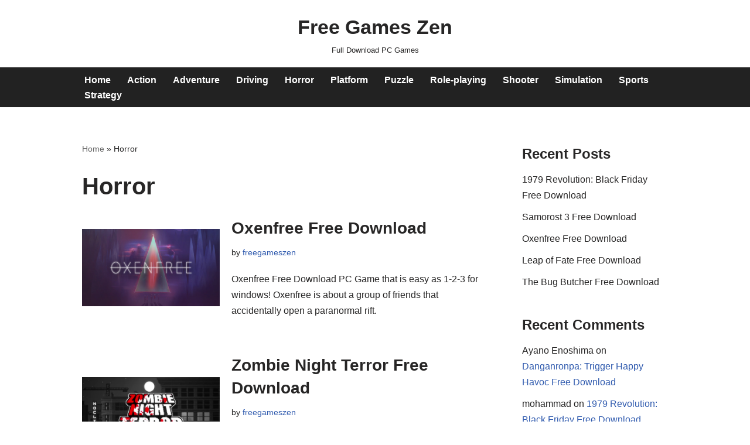

--- FILE ---
content_type: text/html; charset=UTF-8
request_url: https://freegameszen.com/horror/
body_size: 11461
content:
<!DOCTYPE html>
<html lang="en-US">

<head>
	
	<meta charset="UTF-8">
	<meta name="viewport" content="width=device-width, initial-scale=1, minimum-scale=1">
	<link rel="profile" href="https://gmpg.org/xfn/11">
		<meta name='robots' content='index, follow, max-image-preview:large, max-snippet:-1, max-video-preview:-1' />

	<!-- This site is optimized with the Yoast SEO plugin v21.4 - https://yoast.com/wordpress/plugins/seo/ -->
	<title>Horror Archives | Free Games Zen</title><link rel="preload" href="https://freegameszen.com/wp-content/uploads/Oxenfree-Free-Download.jpg" as="image" imagesrcset="https://freegameszen.com/wp-content/uploads/Oxenfree-Free-Download.jpg 1024w, https://freegameszen.com/wp-content/uploads/Oxenfree-Free-Download-768x432.jpg 768w, https://freegameszen.com/wp-content/uploads/Oxenfree-Free-Download-678x381.jpg 678w" imagesizes="(max-width: 930px) 100vw, 930px" /><link rel='preload' href='https://freegameszen.com/wp-content/cache/perfmatters/freegameszen.com/css/category.used.css?ver=1697640218' as='style' onload="this.rel='stylesheet';this.removeAttribute('onload');"><link rel="stylesheet" id="perfmatters-used-css" href="https://freegameszen.com/wp-content/cache/perfmatters/freegameszen.com/css/category.used.css?ver=1697640218" media="all" />
	<link rel="canonical" href="https://freegameszen.com/horror/" />
	<meta property="og:locale" content="en_US" />
	<meta property="og:type" content="article" />
	<meta property="og:title" content="Horror Archives | Free Games Zen" />
	<meta property="og:url" content="https://freegameszen.com/horror/" />
	<meta property="og:site_name" content="Free Games Zen" />
	<script type="application/ld+json" class="yoast-schema-graph">{"@context":"https://schema.org","@graph":[{"@type":"CollectionPage","@id":"https://freegameszen.com/horror/","url":"https://freegameszen.com/horror/","name":"Horror Archives | Free Games Zen","isPartOf":{"@id":"https://freegameszen.com/#website"},"primaryImageOfPage":{"@id":"https://freegameszen.com/horror/#primaryimage"},"image":{"@id":"https://freegameszen.com/horror/#primaryimage"},"thumbnailUrl":"https://freegameszen.com/wp-content/uploads/Oxenfree-Free-Download.jpg","breadcrumb":{"@id":"https://freegameszen.com/horror/#breadcrumb"},"inLanguage":"en-US"},{"@type":"ImageObject","inLanguage":"en-US","@id":"https://freegameszen.com/horror/#primaryimage","url":"https://freegameszen.com/wp-content/uploads/Oxenfree-Free-Download.jpg","contentUrl":"https://freegameszen.com/wp-content/uploads/Oxenfree-Free-Download.jpg","width":1024,"height":576,"caption":"Oxenfree Free Download"},{"@type":"BreadcrumbList","@id":"https://freegameszen.com/horror/#breadcrumb","itemListElement":[{"@type":"ListItem","position":1,"name":"Home","item":"https://freegameszen.com/"},{"@type":"ListItem","position":2,"name":"Horror"}]},{"@type":"WebSite","@id":"https://freegameszen.com/#website","url":"https://freegameszen.com/","name":"Free Games Zen","description":"Full Download PC Games","potentialAction":[{"@type":"SearchAction","target":{"@type":"EntryPoint","urlTemplate":"https://freegameszen.com/?s={search_term_string}"},"query-input":"required name=search_term_string"}],"inLanguage":"en-US"}]}</script>
	<!-- / Yoast SEO plugin. -->


<link rel='stylesheet' id='wp-block-library-css' data-pmdelayedstyle="https://freegameszen.com/wp-includes/css/dist/block-library/style.min.css?ver=6.3.7" type='text/css' media='all' />
<style id='collapsing-archives-style-inline-css' type='text/css'>


</style>
<style id='classic-theme-styles-inline-css' type='text/css'>
/*! This file is auto-generated */
.wp-block-button__link{color:#fff;background-color:#32373c;border-radius:9999px;box-shadow:none;text-decoration:none;padding:calc(.667em + 2px) calc(1.333em + 2px);font-size:1.125em}.wp-block-file__button{background:#32373c;color:#fff;text-decoration:none}
</style>
<link rel='stylesheet' id='neve-style-css' data-pmdelayedstyle="https://freegameszen.com/wp-content/themes/neve/style-main-new.min.css?ver=3.7.2" type='text/css' media='all' />
<style id='neve-style-inline-css' type='text/css'>

			.nv-ft-post {
				margin-top:60px
			}
			.nv-ft-post .nv-ft-wrap:not(.layout-covers){
				background:var(--nv-light-bg);
			}
			.nv-ft-post h2{
				font-size:calc( var(--fontsize, var(--h2fontsize)) * 1.3)
			}
			.nv-ft-post .nv-meta-list{
				display:block
			}
			.nv-ft-post .non-grid-content{
				padding:32px
			}
			.nv-ft-post .wp-post-image{
				position:absolute;
				object-fit:cover;
				width:100%;
				height:100%
			}
			.nv-ft-post:not(.layout-covers) .nv-post-thumbnail-wrap{
				margin:0;
				position:relative;
				min-height:320px
			}
			
.nv-meta-list li.meta:not(:last-child):after { content:"/" }.nv-meta-list .no-mobile{
			display:none;
		}.nv-meta-list li.last::after{
			content: ""!important;
		}@media (min-width: 769px) {
			.nv-meta-list .no-mobile {
				display: inline-block;
			}
			.nv-meta-list li.last:not(:last-child)::after {
		 		content: "/" !important;
			}
		}
 :root{ --container: 748px;--postwidth:100%; --primarybtnbg: var(--nv-primary-accent); --primarybtnhoverbg: var(--nv-primary-accent); --primarybtncolor: #fff; --secondarybtncolor: var(--nv-primary-accent); --primarybtnhovercolor: #fff; --secondarybtnhovercolor: var(--nv-primary-accent);--primarybtnborderradius:3px;--secondarybtnborderradius:3px;--secondarybtnborderwidth:3px;--btnpadding:13px 15px;--primarybtnpadding:13px 15px;--secondarybtnpadding:calc(13px - 3px) calc(15px - 3px); --bodyfontfamily: Arial,Helvetica,sans-serif; --bodyfontsize: 15px; --bodylineheight: 1.6; --bodyletterspacing: 0px; --bodyfontweight: 400; --h1fontsize: 36px; --h1fontweight: 700; --h1lineheight: 1.2; --h1letterspacing: 0px; --h1texttransform: none; --h2fontsize: 28px; --h2fontweight: 700; --h2lineheight: 1.3; --h2letterspacing: 0px; --h2texttransform: none; --h3fontsize: 24px; --h3fontweight: 700; --h3lineheight: 1.4; --h3letterspacing: 0px; --h3texttransform: none; --h4fontsize: 20px; --h4fontweight: 700; --h4lineheight: 1.6; --h4letterspacing: 0px; --h4texttransform: none; --h5fontsize: 16px; --h5fontweight: 700; --h5lineheight: 1.6; --h5letterspacing: 0px; --h5texttransform: none; --h6fontsize: 14px; --h6fontweight: 700; --h6lineheight: 1.6; --h6letterspacing: 0px; --h6texttransform: none;--formfieldborderwidth:2px;--formfieldborderradius:3px; --formfieldbgcolor: var(--nv-site-bg); --formfieldbordercolor: #dddddd; --formfieldcolor: var(--nv-text-color);--formfieldpadding:10px 12px; } .has-neve-button-color-color{ color: var(--nv-primary-accent)!important; } .has-neve-button-color-background-color{ background-color: var(--nv-primary-accent)!important; } .alignfull > [class*="__inner-container"], .alignwide > [class*="__inner-container"]{ max-width:718px;margin:auto } .nv-meta-list{ --avatarsize: 20px; } .single .nv-meta-list{ --avatarsize: 20px; } .nv-is-boxed.nv-comments-wrap{ --padding:20px; } .nv-is-boxed.comment-respond{ --padding:20px; } .single:not(.single-product), .page{ --c-vspace:0 0 0 0;; } .global-styled{ --bgcolor: var(--nv-site-bg); } .header-top{ --rowbcolor: var(--nv-light-bg); --color: var(--nv-text-color); --bgcolor: var(--nv-site-bg); } .header-main{ --rowbcolor: var(--nv-light-bg); --color: var(--nv-text-color); --bgcolor: var(--nv-site-bg); } .header-bottom{ --rowbcolor: var(--nv-light-bg); --color: #ffffff; --bgcolor: #222222; } .header-menu-sidebar-bg{ --justify: flex-start; --textalign: left;--flexg: 1;--wrapdropdownwidth: auto; --color: #ffffff; --bgcolor: #222222; } .header-menu-sidebar{ width: 360px; } .builder-item--logo{ --maxwidth: 120px; --fs: 24px;--padding:10px 0;--margin:0; --textalign: left;--justify: flex-start; } .builder-item--nav-icon,.header-menu-sidebar .close-sidebar-panel .navbar-toggle{ --borderradius:0; } .builder-item--nav-icon{ --label-margin:0 5px 0 0;;--padding:10px 15px;--margin:0; } .builder-item--primary-menu{ --hovercolor: #ffffff; --hovertextcolor: #ffffff; --activecolor: #ffffff; --spacing: 20px; --height: 25px;--padding:0;--margin:0; --fontsize: 1em; --lineheight: 1.6em; --letterspacing: 0px; --fontweight: 700; --texttransform: none; --iconsize: 1em; } .hfg-is-group.has-primary-menu .inherit-ff{ --inheritedfw: 700; } .footer-top-inner .row{ grid-template-columns:1fr; --valign: flex-start; } .footer-top{ --rowbcolor: var(--nv-light-bg); --color: var(--nv-text-color); --bgcolor: var(--nv-site-bg); } .footer-main-inner .row{ grid-template-columns:1fr; --valign: flex-start; } .footer-main{ --rowbcolor: var(--nv-light-bg); --color: var(--nv-text-color); --bgcolor: var(--nv-site-bg); } .footer-bottom-inner .row{ grid-template-columns:1fr 1fr; --valign: center; } .footer-bottom{ --rowbcolor: var(--nv-light-bg); --color: var(--nv-text-dark-bg); --bgcolor: var(--nv-dark-bg); } .builder-item--footer-one-widgets{ --padding:0;--margin:0; --textalign: center;--justify: center; } .builder-item--footer-menu{ --hovercolor: var(--nv-light-bg); --spacing: 20px; --height: 25px;--padding:0;--margin:0; --fontsize: 1em; --lineheight: 1.6; --letterspacing: 0px; --fontweight: 500; --texttransform: none; --iconsize: 1em; --textalign: center;--justify: center; } @media(min-width: 576px){ :root{ --container: 992px;--postwidth:100%;--btnpadding:13px 15px;--primarybtnpadding:13px 15px;--secondarybtnpadding:calc(13px - 3px) calc(15px - 3px); --bodyfontsize: 16px; --bodylineheight: 1.6; --bodyletterspacing: 0px; --h1fontsize: 38px; --h1lineheight: 1.2; --h1letterspacing: 0px; --h2fontsize: 30px; --h2lineheight: 1.2; --h2letterspacing: 0px; --h3fontsize: 26px; --h3lineheight: 1.4; --h3letterspacing: 0px; --h4fontsize: 22px; --h4lineheight: 1.5; --h4letterspacing: 0px; --h5fontsize: 18px; --h5lineheight: 1.6; --h5letterspacing: 0px; --h6fontsize: 14px; --h6lineheight: 1.6; --h6letterspacing: 0px; } .nv-meta-list{ --avatarsize: 20px; } .single .nv-meta-list{ --avatarsize: 20px; } .nv-is-boxed.nv-comments-wrap{ --padding:30px; } .nv-is-boxed.comment-respond{ --padding:30px; } .single:not(.single-product), .page{ --c-vspace:0 0 0 0;; } .header-menu-sidebar-bg{ --justify: flex-start; --textalign: left;--flexg: 1;--wrapdropdownwidth: auto; } .header-menu-sidebar{ width: 360px; } .builder-item--logo{ --maxwidth: 120px; --fs: 24px;--padding:10px 0;--margin:0; --textalign: left;--justify: flex-start; } .builder-item--nav-icon{ --label-margin:0 5px 0 0;;--padding:10px 15px;--margin:0; } .builder-item--primary-menu{ --spacing: 20px; --height: 20px;--padding:0;--margin:0; --fontsize: 1em; --lineheight: 1.6em; --letterspacing: 0px; --iconsize: 1em; } .builder-item--footer-one-widgets{ --padding:0;--margin:0; --textalign: left;--justify: flex-start; } .builder-item--footer-menu{ --spacing: 20px; --height: 25px;--padding:0;--margin:0; --fontsize: 1em; --lineheight: 1.6; --letterspacing: 0px; --iconsize: 1em; --textalign: center;--justify: center; } }@media(min-width: 960px){ :root{ --container: 1030px;--postwidth:100%;--btnpadding:13px 15px;--primarybtnpadding:13px 15px;--secondarybtnpadding:calc(13px - 3px) calc(15px - 3px); --bodyfontsize: 16px; --bodylineheight: 1.7; --bodyletterspacing: 0px; --h1fontsize: 40px; --h1lineheight: 1.1; --h1letterspacing: 0px; --h2fontsize: 32px; --h2lineheight: 1.2; --h2letterspacing: 0px; --h3fontsize: 28px; --h3lineheight: 1.4; --h3letterspacing: 0px; --h4fontsize: 24px; --h4lineheight: 1.5; --h4letterspacing: 0px; --h5fontsize: 20px; --h5lineheight: 1.6; --h5letterspacing: 0px; --h6fontsize: 16px; --h6lineheight: 1.6; --h6letterspacing: 0px; } #content .container .col, #content .container-fluid .col{ max-width: 70%; } .alignfull > [class*="__inner-container"], .alignwide > [class*="__inner-container"]{ max-width:691px } .container-fluid .alignfull > [class*="__inner-container"], .container-fluid .alignwide > [class*="__inner-container"]{ max-width:calc(70% + 15px) } .nv-sidebar-wrap, .nv-sidebar-wrap.shop-sidebar{ max-width: 30%; } .nv-meta-list{ --avatarsize: 20px; } .single .nv-meta-list{ --avatarsize: 20px; } .nv-is-boxed.nv-comments-wrap{ --padding:40px; } .nv-is-boxed.comment-respond{ --padding:40px; } .single:not(.single-product), .page{ --c-vspace:0 0 0 0;; } .header-menu-sidebar-bg{ --justify: flex-start; --textalign: left;--flexg: 1;--wrapdropdownwidth: auto; } .header-menu-sidebar{ width: 360px; } .builder-item--logo{ --maxwidth: 120px; --fs: 34px;--padding:10px 0 10px 0;;--margin:0; --textalign: center;--justify: center; } .builder-item--nav-icon{ --label-margin:0 5px 0 0;;--padding:10px 15px;--margin:0; } .builder-item--primary-menu{ --spacing: 20px; --height: 25px;--padding:0;--margin:0; --fontsize: 1em; --lineheight: 1.6em; --letterspacing: 0px; --iconsize: 1em; } .builder-item--footer-one-widgets{ --padding:0;--margin:0; --textalign: left;--justify: flex-start; } .builder-item--footer-menu{ --spacing: 20px; --height: 20px;--padding:0;--margin:0; --fontsize: 1em; --lineheight: 1.6; --letterspacing: 0px; --iconsize: 1em; --textalign: right;--justify: flex-end; } }:root{--nv-primary-accent:#2f5aae;--nv-secondary-accent:#2f5aae;--nv-site-bg:#ffffff;--nv-light-bg:#f4f5f7;--nv-dark-bg:#121212;--nv-text-color:#272626;--nv-text-dark-bg:#ffffff;--nv-c-1:#9463ae;--nv-c-2:#be574b;--nv-fallback-ff:Arial, Helvetica, sans-serif;}
</style>
<script type="pmdelayedscript" src="https://freegameszen.com/wp-includes/js/jquery/jquery.min.js?ver=3.7.0" id="jquery-core-js" data-perfmatters-type="text/javascript" data-cfasync="false" data-no-optimize="1" data-no-defer="1" data-no-minify="1"></script>
<style type='text/css'></style>
<style type="text/css">.recentcomments a{display:inline !important;padding:0 !important;margin:0 !important;}</style><noscript><style>.perfmatters-lazy[data-src]{display:none !important;}</style></noscript><style>.perfmatters-lazy-youtube{position:relative;width:100%;max-width:100%;height:0;padding-bottom:56.23%;overflow:hidden}.perfmatters-lazy-youtube img{position:absolute;top:0;right:0;bottom:0;left:0;display:block;width:100%;max-width:100%;height:auto;margin:auto;border:none;cursor:pointer;transition:.5s all;-webkit-transition:.5s all;-moz-transition:.5s all}.perfmatters-lazy-youtube img:hover{-webkit-filter:brightness(75%)}.perfmatters-lazy-youtube .play{position:absolute;top:50%;left:50%;right:auto;width:68px;height:48px;margin-left:-34px;margin-top:-24px;background:url(https://freegameszen.com/wp-content/plugins/perfmatters/img/youtube.svg) no-repeat;background-position:center;background-size:cover;pointer-events:none}.perfmatters-lazy-youtube iframe{position:absolute;top:0;left:0;width:100%;height:100%;z-index:99}.perfmatters-lazy.pmloaded,.perfmatters-lazy.pmloaded>img,.perfmatters-lazy>img.pmloaded,.perfmatters-lazy[data-ll-status=entered]{animation:500ms pmFadeIn}@keyframes pmFadeIn{0%{opacity:0}100%{opacity:1}}body .perfmatters-lazy-css-bg:not([data-ll-status=entered]),body .perfmatters-lazy-css-bg:not([data-ll-status=entered]) *,body .perfmatters-lazy-css-bg:not([data-ll-status=entered])::before,body .perfmatters-lazy-css-bg:not([data-ll-status=entered])::after{background-image:none!important;will-change:transform;transition:opacity 0.025s ease-in,transform 0.025s ease-in!important;}</style>
	</head>

<body  class="archive category category-horror category-3  nv-blog-default nv-sidebar-right menu_sidebar_slide_left" id="neve_body"  >
<div class="wrapper">
	
	<header class="header"  >
		<a class="neve-skip-link show-on-focus" href="#content" >
			Skip to content		</a>
		<div id="header-grid"  class="hfg_header site-header">
	
<nav class="header--row header-main hide-on-mobile hide-on-tablet layout-full-contained nv-navbar has-center header--row"
	data-row-id="main" data-show-on="desktop">

	<div
		class="header--row-inner header-main-inner">
		<div class="container">
			<div
				class="row row--wrapper"
				data-section="hfg_header_layout_main" >
				<div class="hfg-slot left"></div><div class="hfg-slot center"><div class="builder-item desktop-center"><div class="item--inner builder-item--logo"
		data-section="title_tagline"
		data-item-id="logo">
	
<div class="site-logo">
	<a class="brand" href="https://freegameszen.com/" title="← Free Games Zen"
			aria-label="Free Games Zen Full Download PC Games" rel="home"><div class="nv-title-tagline-wrap"><p class="site-title">Free Games Zen</p><small>Full Download PC Games</small></div></a></div>
	</div>

</div></div><div class="hfg-slot right"></div>							</div>
		</div>
	</div>
</nav>

<div class="header--row header-bottom hide-on-mobile hide-on-tablet layout-fullwidth has-center header--row"
	data-row-id="bottom" data-show-on="desktop">

	<div
		class="header--row-inner header-bottom-inner">
		<div class="container">
			<div
				class="row row--wrapper"
				data-section="hfg_header_layout_bottom" >
				<div class="hfg-slot left"></div><div class="hfg-slot center"><div class="builder-item has-nav"><div class="item--inner builder-item--primary-menu has_menu"
		data-section="header_menu_primary"
		data-item-id="primary-menu">
	<div class="nv-nav-wrap">
	<div role="navigation" class="nav-menu-primary style-border-top m-style"
			aria-label="Primary Menu">

		<ul id="nv-primary-navigation-bottom" class="primary-menu-ul nav-ul menu-desktop"><li id="menu-item-146" class="menu-item menu-item-type-custom menu-item-object-custom menu-item-home menu-item-146"><div class="wrap"><a href="https://freegameszen.com/">Home</a></div></li>
<li id="menu-item-50" class="menu-item menu-item-type-taxonomy menu-item-object-category menu-item-50"><div class="wrap"><a href="https://freegameszen.com/action/">Action</a></div></li>
<li id="menu-item-51" class="menu-item menu-item-type-taxonomy menu-item-object-category menu-item-51"><div class="wrap"><a href="https://freegameszen.com/adventure/">Adventure</a></div></li>
<li id="menu-item-52" class="menu-item menu-item-type-taxonomy menu-item-object-category menu-item-52"><div class="wrap"><a href="https://freegameszen.com/driving/">Driving</a></div></li>
<li id="menu-item-54" class="menu-item menu-item-type-taxonomy menu-item-object-category current-menu-item menu-item-54 nv-active"><div class="wrap"><a href="https://freegameszen.com/horror/" aria-current="page">Horror</a></div></li>
<li id="menu-item-55" class="menu-item menu-item-type-taxonomy menu-item-object-category menu-item-55"><div class="wrap"><a href="https://freegameszen.com/platform/">Platform</a></div></li>
<li id="menu-item-56" class="menu-item menu-item-type-taxonomy menu-item-object-category menu-item-56"><div class="wrap"><a href="https://freegameszen.com/puzzle/">Puzzle</a></div></li>
<li id="menu-item-57" class="menu-item menu-item-type-taxonomy menu-item-object-category menu-item-57"><div class="wrap"><a href="https://freegameszen.com/role-playing/">Role-playing</a></div></li>
<li id="menu-item-58" class="menu-item menu-item-type-taxonomy menu-item-object-category menu-item-58"><div class="wrap"><a href="https://freegameszen.com/shooter/">Shooter</a></div></li>
<li id="menu-item-59" class="menu-item menu-item-type-taxonomy menu-item-object-category menu-item-59"><div class="wrap"><a href="https://freegameszen.com/simulation/">Simulation</a></div></li>
<li id="menu-item-60" class="menu-item menu-item-type-taxonomy menu-item-object-category menu-item-60"><div class="wrap"><a href="https://freegameszen.com/sports/">Sports</a></div></li>
<li id="menu-item-61" class="menu-item menu-item-type-taxonomy menu-item-object-category menu-item-61"><div class="wrap"><a href="https://freegameszen.com/strategy/">Strategy</a></div></li>
</ul>	</div>
</div>

	</div>

</div></div><div class="hfg-slot right"></div>							</div>
		</div>
	</div>
</div>


<nav class="header--row header-main hide-on-desktop layout-full-contained nv-navbar header--row"
	data-row-id="main" data-show-on="mobile">

	<div
		class="header--row-inner header-main-inner">
		<div class="container">
			<div
				class="row row--wrapper"
				data-section="hfg_header_layout_main" >
				<div class="hfg-slot left"><div class="builder-item tablet-left mobile-left"><div class="item--inner builder-item--logo"
		data-section="title_tagline"
		data-item-id="logo">
	
<div class="site-logo">
	<a class="brand" href="https://freegameszen.com/" title="← Free Games Zen"
			aria-label="Free Games Zen Full Download PC Games" rel="home"><div class="nv-title-tagline-wrap"><p class="site-title">Free Games Zen</p><small>Full Download PC Games</small></div></a></div>
	</div>

</div></div><div class="hfg-slot right"><div class="builder-item tablet-left mobile-left"><div class="item--inner builder-item--nav-icon"
		data-section="header_menu_icon"
		data-item-id="nav-icon">
	<div class="menu-mobile-toggle item-button navbar-toggle-wrapper">
	<button type="button" class=" navbar-toggle"
			value="Navigation Menu"
					aria-label="Navigation Menu "
			aria-expanded="false" onclick="if('undefined' !== typeof toggleAriaClick ) { toggleAriaClick() }">
					<span class="bars">
				<span class="icon-bar"></span>
				<span class="icon-bar"></span>
				<span class="icon-bar"></span>
			</span>
					<span class="screen-reader-text">Navigation Menu</span>
	</button>
</div> <!--.navbar-toggle-wrapper-->


	</div>

</div></div>							</div>
		</div>
	</div>
</nav>

<div
		id="header-menu-sidebar" class="header-menu-sidebar tcb menu-sidebar-panel slide_left hfg-pe"
		data-row-id="sidebar">
	<div id="header-menu-sidebar-bg" class="header-menu-sidebar-bg">
				<div class="close-sidebar-panel navbar-toggle-wrapper">
			<button type="button" class="hamburger is-active  navbar-toggle active" 					value="Navigation Menu"
					aria-label="Navigation Menu "
					aria-expanded="false" onclick="if('undefined' !== typeof toggleAriaClick ) { toggleAriaClick() }">
								<span class="bars">
						<span class="icon-bar"></span>
						<span class="icon-bar"></span>
						<span class="icon-bar"></span>
					</span>
								<span class="screen-reader-text">
			Navigation Menu					</span>
			</button>
		</div>
					<div id="header-menu-sidebar-inner" class="header-menu-sidebar-inner tcb ">
						<div class="builder-item has-nav"><div class="item--inner builder-item--primary-menu has_menu"
		data-section="header_menu_primary"
		data-item-id="primary-menu">
	<div class="nv-nav-wrap">
	<div role="navigation" class="nav-menu-primary style-border-top m-style"
			aria-label="Primary Menu">

		<ul id="nv-primary-navigation-sidebar" class="primary-menu-ul nav-ul menu-mobile"><li class="menu-item menu-item-type-custom menu-item-object-custom menu-item-home menu-item-146"><div class="wrap"><a href="https://freegameszen.com/">Home</a></div></li>
<li class="menu-item menu-item-type-taxonomy menu-item-object-category menu-item-50"><div class="wrap"><a href="https://freegameszen.com/action/">Action</a></div></li>
<li class="menu-item menu-item-type-taxonomy menu-item-object-category menu-item-51"><div class="wrap"><a href="https://freegameszen.com/adventure/">Adventure</a></div></li>
<li class="menu-item menu-item-type-taxonomy menu-item-object-category menu-item-52"><div class="wrap"><a href="https://freegameszen.com/driving/">Driving</a></div></li>
<li class="menu-item menu-item-type-taxonomy menu-item-object-category current-menu-item menu-item-54 nv-active"><div class="wrap"><a href="https://freegameszen.com/horror/" aria-current="page">Horror</a></div></li>
<li class="menu-item menu-item-type-taxonomy menu-item-object-category menu-item-55"><div class="wrap"><a href="https://freegameszen.com/platform/">Platform</a></div></li>
<li class="menu-item menu-item-type-taxonomy menu-item-object-category menu-item-56"><div class="wrap"><a href="https://freegameszen.com/puzzle/">Puzzle</a></div></li>
<li class="menu-item menu-item-type-taxonomy menu-item-object-category menu-item-57"><div class="wrap"><a href="https://freegameszen.com/role-playing/">Role-playing</a></div></li>
<li class="menu-item menu-item-type-taxonomy menu-item-object-category menu-item-58"><div class="wrap"><a href="https://freegameszen.com/shooter/">Shooter</a></div></li>
<li class="menu-item menu-item-type-taxonomy menu-item-object-category menu-item-59"><div class="wrap"><a href="https://freegameszen.com/simulation/">Simulation</a></div></li>
<li class="menu-item menu-item-type-taxonomy menu-item-object-category menu-item-60"><div class="wrap"><a href="https://freegameszen.com/sports/">Sports</a></div></li>
<li class="menu-item menu-item-type-taxonomy menu-item-object-category menu-item-61"><div class="wrap"><a href="https://freegameszen.com/strategy/">Strategy</a></div></li>
</ul>	</div>
</div>

	</div>

</div>					</div>
	</div>
</div>
<div class="header-menu-sidebar-overlay hfg-ov hfg-pe" onclick="if('undefined' !== typeof toggleAriaClick ) { toggleAriaClick() }"></div>
</div>
	</header>

	<style>.is-menu-sidebar .header-menu-sidebar { visibility: visible; }.is-menu-sidebar.menu_sidebar_slide_left .header-menu-sidebar { transform: translate3d(0, 0, 0); left: 0; }.is-menu-sidebar.menu_sidebar_slide_right .header-menu-sidebar { transform: translate3d(0, 0, 0); right: 0; }.is-menu-sidebar.menu_sidebar_pull_right .header-menu-sidebar, .is-menu-sidebar.menu_sidebar_pull_left .header-menu-sidebar { transform: translateX(0); }.is-menu-sidebar.menu_sidebar_dropdown .header-menu-sidebar { height: auto; }.is-menu-sidebar.menu_sidebar_dropdown .header-menu-sidebar-inner { max-height: 400px; padding: 20px 0; }.is-menu-sidebar.menu_sidebar_full_canvas .header-menu-sidebar { opacity: 1; }.header-menu-sidebar .menu-item-nav-search { pointer-events: none; }.header-menu-sidebar .menu-item-nav-search .is-menu-sidebar & { pointer-events: unset; }.nav-ul li:focus-within .wrap.active + .sub-menu { opacity: 1; visibility: visible; }.nav-ul li.neve-mega-menu:focus-within .wrap.active + .sub-menu { display: grid; }.nav-ul li > .wrap { display: flex; align-items: center; position: relative; padding: 0 4px; }.nav-ul:not(.menu-mobile):not(.neve-mega-menu) > li > .wrap > a { padding-top: 1px }</style>

	
	<main id="content" class="neve-main">

	<div class="container archive-container">

		
		<div class="row">
						<div class="nv-index-posts blog col">
				<div class="nv-page-title-wrap nv-big-title" >
	<div class="nv-page-title ">
		<small class="nv--yoast-breadcrumb neve-breadcrumbs-wrapper"><span><span><a href="https://freegameszen.com/">Home</a></span> » <span class="breadcrumb_last" aria-current="page">Horror</span></span></small>		<h1>Horror</h1>
					</div><!--.nv-page-title-->
</div> <!--.nv-page-title-wrap-->
	<div class="posts-wrapper"><article id="post-138" class="post-138 post type-post status-publish format-standard has-post-thumbnail hentry category-adventure category-horror tag-17 tag-oxenfree-free-pc-download tag-oxenfree-full-version-download layout-default col-12  nv-non-grid-article ">

	<div class="article-content-col">
		<div class="content">
			<div class="default-post nv-ft-wrap"><div class="nv-post-thumbnail-wrap img-wrap"><a href="https://freegameszen.com/138/oxenfree-free-download/" rel="bookmark" title="Oxenfree Free Download"><img data-perfmatters-preload width="930" height="523" src="https://freegameszen.com/wp-content/uploads/Oxenfree-Free-Download.jpg" class="skip-lazy wp-post-image" alt="Oxenfree Free Download" decoding="async" fetchpriority="high" srcset="https://freegameszen.com/wp-content/uploads/Oxenfree-Free-Download.jpg 1024w, https://freegameszen.com/wp-content/uploads/Oxenfree-Free-Download-768x432.jpg 768w, https://freegameszen.com/wp-content/uploads/Oxenfree-Free-Download-678x381.jpg 678w" sizes="(max-width: 930px) 100vw, 930px" /></a></div><div class="non-grid-content default-layout-content"><h2 class="blog-entry-title entry-title"><a href="https://freegameszen.com/138/oxenfree-free-download/" rel="bookmark">Oxenfree Free Download</a></h2><ul class="nv-meta-list"><li  class="meta author vcard "><span class="author-name fn">by <a href="https://freegameszen.com/author/freegameszen/" title="Posts by freegameszen" rel="author">freegameszen</a></span></li></ul><div class="excerpt-wrap entry-summary"><p>Oxenfree Free Download PC Game that is easy as 1-2-3 for windows! Oxenfree is about a group of friends that accidentally open a paranormal rift.</p>
</div></div></div>		</div>
	</div>
</article>
<article id="post-127" class="post-127 post type-post status-publish format-standard has-post-thumbnail hentry category-action category-horror category-puzzle category-strategy tag-17 tag-zombie-night-terror-free-pc-download tag-zombie-night-terror-full-version-download layout-default col-12  nv-non-grid-article ">

	<div class="article-content-col">
		<div class="content">
			<div class="default-post nv-ft-wrap"><div class="nv-post-thumbnail-wrap img-wrap"><a href="https://freegameszen.com/127/zombie-night-terror-free-download/" rel="bookmark" title="Zombie Night Terror Free Download"><img width="930" height="523" src="data:image/svg+xml,%3Csvg%20xmlns=&#039;http://www.w3.org/2000/svg&#039;%20width=&#039;930&#039;%20height=&#039;523&#039;%20viewBox=&#039;0%200%20930%20523&#039;%3E%3C/svg%3E" class=" wp-post-image perfmatters-lazy" alt="Zombie Night Terror Free Download" decoding="async" data-src="https://freegameszen.com/wp-content/uploads/Zombie-Night-Terror-Free-Download.jpg" data-srcset="https://freegameszen.com/wp-content/uploads/Zombie-Night-Terror-Free-Download.jpg 1024w, https://freegameszen.com/wp-content/uploads/Zombie-Night-Terror-Free-Download-768x432.jpg 768w, https://freegameszen.com/wp-content/uploads/Zombie-Night-Terror-Free-Download-678x381.jpg 678w" data-sizes="(max-width: 930px) 100vw, 930px" /><noscript><img width="930" height="523" src="https://freegameszen.com/wp-content/uploads/Zombie-Night-Terror-Free-Download.jpg" class=" wp-post-image" alt="Zombie Night Terror Free Download" decoding="async" srcset="https://freegameszen.com/wp-content/uploads/Zombie-Night-Terror-Free-Download.jpg 1024w, https://freegameszen.com/wp-content/uploads/Zombie-Night-Terror-Free-Download-768x432.jpg 768w, https://freegameszen.com/wp-content/uploads/Zombie-Night-Terror-Free-Download-678x381.jpg 678w" sizes="(max-width: 930px) 100vw, 930px" /></noscript></a></div><div class="non-grid-content default-layout-content"><h2 class="blog-entry-title entry-title"><a href="https://freegameszen.com/127/zombie-night-terror-free-download/" rel="bookmark">Zombie Night Terror Free Download</a></h2><ul class="nv-meta-list"><li  class="meta author vcard "><span class="author-name fn">by <a href="https://freegameszen.com/author/freegameszen/" title="Posts by freegameszen" rel="author">freegameszen</a></span></li></ul><div class="excerpt-wrap entry-summary"><p>Zombie Night Terror Free Download PC Game that is easy as 1-2-3 for windows! Zombie Night Terror is a lemmings-like game teeming with hordes of zombies.</p>
</div></div></div>		</div>
	</div>
</article>
<article id="post-116" class="post-116 post type-post status-publish format-standard has-post-thumbnail hentry category-horror category-shooter tag-17 tag-devil-daggers-free-pc-download tag-devil-daggers-full-version-download layout-default col-12  nv-non-grid-article ">

	<div class="article-content-col">
		<div class="content">
			<div class="default-post nv-ft-wrap"><div class="nv-post-thumbnail-wrap img-wrap"><a href="https://freegameszen.com/116/devil-daggers-free-download/" rel="bookmark" title="Devil Daggers Free Download"><img width="930" height="523" src="data:image/svg+xml,%3Csvg%20xmlns=&#039;http://www.w3.org/2000/svg&#039;%20width=&#039;930&#039;%20height=&#039;523&#039;%20viewBox=&#039;0%200%20930%20523&#039;%3E%3C/svg%3E" class=" wp-post-image perfmatters-lazy" alt="Devil Daggers Free Download" decoding="async" data-src="https://freegameszen.com/wp-content/uploads/Devil-Daggers-Free-Download.jpg" data-srcset="https://freegameszen.com/wp-content/uploads/Devil-Daggers-Free-Download.jpg 1024w, https://freegameszen.com/wp-content/uploads/Devil-Daggers-Free-Download-768x432.jpg 768w, https://freegameszen.com/wp-content/uploads/Devil-Daggers-Free-Download-678x381.jpg 678w" data-sizes="(max-width: 930px) 100vw, 930px" /><noscript><img width="930" height="523" src="https://freegameszen.com/wp-content/uploads/Devil-Daggers-Free-Download.jpg" class=" wp-post-image" alt="Devil Daggers Free Download" decoding="async" srcset="https://freegameszen.com/wp-content/uploads/Devil-Daggers-Free-Download.jpg 1024w, https://freegameszen.com/wp-content/uploads/Devil-Daggers-Free-Download-768x432.jpg 768w, https://freegameszen.com/wp-content/uploads/Devil-Daggers-Free-Download-678x381.jpg 678w" sizes="(max-width: 930px) 100vw, 930px" /></noscript></a></div><div class="non-grid-content default-layout-content"><h2 class="blog-entry-title entry-title"><a href="https://freegameszen.com/116/devil-daggers-free-download/" rel="bookmark">Devil Daggers Free Download</a></h2><ul class="nv-meta-list"><li  class="meta author vcard "><span class="author-name fn">by <a href="https://freegameszen.com/author/freegameszen/" title="Posts by freegameszen" rel="author">freegameszen</a></span></li></ul><div class="excerpt-wrap entry-summary"><p>Devil Daggers Free Download PC Game that is easy as 1-2-3 for windows! Devil Daggers is a pretty simple first-person shooter video game.</p>
</div></div></div>		</div>
	</div>
</article>
<article id="post-97" class="post-97 post type-post status-publish format-standard has-post-thumbnail hentry category-adventure category-horror tag-17 tag-the-last-door-season-2-free-pc-download tag-the-last-door-season-2-full-version-download layout-default col-12  nv-non-grid-article ">

	<div class="article-content-col">
		<div class="content">
			<div class="default-post nv-ft-wrap"><div class="nv-post-thumbnail-wrap img-wrap"><a href="https://freegameszen.com/97/the-last-door-season-2-free-download/" rel="bookmark" title="The Last Door: Season 2 Free Download"><img width="930" height="523" src="data:image/svg+xml,%3Csvg%20xmlns=&#039;http://www.w3.org/2000/svg&#039;%20width=&#039;930&#039;%20height=&#039;523&#039;%20viewBox=&#039;0%200%20930%20523&#039;%3E%3C/svg%3E" class=" wp-post-image perfmatters-lazy" alt="The Last Door: Season 2 Free Download" decoding="async" data-src="https://freegameszen.com/wp-content/uploads/The-Last-Door-Season-2-Free-Download.jpg" data-srcset="https://freegameszen.com/wp-content/uploads/The-Last-Door-Season-2-Free-Download.jpg 1024w, https://freegameszen.com/wp-content/uploads/The-Last-Door-Season-2-Free-Download-768x432.jpg 768w, https://freegameszen.com/wp-content/uploads/The-Last-Door-Season-2-Free-Download-678x381.jpg 678w" data-sizes="(max-width: 930px) 100vw, 930px" /><noscript><img width="930" height="523" src="https://freegameszen.com/wp-content/uploads/The-Last-Door-Season-2-Free-Download.jpg" class=" wp-post-image" alt="The Last Door: Season 2 Free Download" decoding="async" srcset="https://freegameszen.com/wp-content/uploads/The-Last-Door-Season-2-Free-Download.jpg 1024w, https://freegameszen.com/wp-content/uploads/The-Last-Door-Season-2-Free-Download-768x432.jpg 768w, https://freegameszen.com/wp-content/uploads/The-Last-Door-Season-2-Free-Download-678x381.jpg 678w" sizes="(max-width: 930px) 100vw, 930px" /></noscript></a></div><div class="non-grid-content default-layout-content"><h2 class="blog-entry-title entry-title"><a href="https://freegameszen.com/97/the-last-door-season-2-free-download/" rel="bookmark">The Last Door: Season 2 Free Download</a></h2><ul class="nv-meta-list"><li  class="meta author vcard "><span class="author-name fn">by <a href="https://freegameszen.com/author/freegameszen/" title="Posts by freegameszen" rel="author">freegameszen</a></span></li></ul><div class="excerpt-wrap entry-summary"><p>The Last Door: Season 2 Free Download PC Game that is easy as 1-2-3 for windows! The Last Door: Season 2 is a point-and-click horror adventure game.</p>
</div></div></div>		</div>
	</div>
</article>
<article id="post-79" class="post-79 post type-post status-publish format-standard has-post-thumbnail hentry category-horror category-puzzle tag-17 tag-pony-island-free-pc-download tag-pony-island-full-version-download layout-default col-12  nv-non-grid-article ">

	<div class="article-content-col">
		<div class="content">
			<div class="default-post nv-ft-wrap"><div class="nv-post-thumbnail-wrap img-wrap"><a href="https://freegameszen.com/79/pony-island-free-download/" rel="bookmark" title="Pony Island Free Download"><img width="930" height="523" src="data:image/svg+xml,%3Csvg%20xmlns=&#039;http://www.w3.org/2000/svg&#039;%20width=&#039;930&#039;%20height=&#039;523&#039;%20viewBox=&#039;0%200%20930%20523&#039;%3E%3C/svg%3E" class=" wp-post-image perfmatters-lazy" alt="Pony Island Free Download" decoding="async" data-src="https://freegameszen.com/wp-content/uploads/Pony-Island-Free-Download.jpg" data-srcset="https://freegameszen.com/wp-content/uploads/Pony-Island-Free-Download.jpg 1024w, https://freegameszen.com/wp-content/uploads/Pony-Island-Free-Download-768x432.jpg 768w, https://freegameszen.com/wp-content/uploads/Pony-Island-Free-Download-678x381.jpg 678w" data-sizes="(max-width: 930px) 100vw, 930px" /><noscript><img width="930" height="523" src="https://freegameszen.com/wp-content/uploads/Pony-Island-Free-Download.jpg" class=" wp-post-image" alt="Pony Island Free Download" decoding="async" srcset="https://freegameszen.com/wp-content/uploads/Pony-Island-Free-Download.jpg 1024w, https://freegameszen.com/wp-content/uploads/Pony-Island-Free-Download-768x432.jpg 768w, https://freegameszen.com/wp-content/uploads/Pony-Island-Free-Download-678x381.jpg 678w" sizes="(max-width: 930px) 100vw, 930px" /></noscript></a></div><div class="non-grid-content default-layout-content"><h2 class="blog-entry-title entry-title"><a href="https://freegameszen.com/79/pony-island-free-download/" rel="bookmark">Pony Island Free Download</a></h2><ul class="nv-meta-list"><li  class="meta author vcard "><span class="author-name fn">by <a href="https://freegameszen.com/author/freegameszen/" title="Posts by freegameszen" rel="author">freegameszen</a></span></li><li class="meta comments last"><a href="https://freegameszen.com/79/pony-island-free-download/#comments">1 Comment</a></li></ul><div class="excerpt-wrap entry-summary"><p>Pony Island Free Download PC Game that is easy as 1-2-3 for windows! Pony Island is a suspense puzzle game in disguise, it&#8217;s not a game about ponies.</p>
</div></div></div>		</div>
	</div>
</article>
</div>				<div class="w-100"></div>
							</div>
			<div class="nv-sidebar-wrap col-sm-12 nv-right blog-sidebar " >
		<aside id="secondary" role="complementary">
		
		
		<div id="recent-posts-2" class="widget widget_recent_entries">
		<p class="widget-title">Recent Posts</p>
		<ul>
											<li>
					<a href="https://freegameszen.com/143/1979-revolution-black-friday-free-download/">1979 Revolution: Black Friday Free Download</a>
									</li>
											<li>
					<a href="https://freegameszen.com/140/samorost-3-free-download/">Samorost 3 Free Download</a>
									</li>
											<li>
					<a href="https://freegameszen.com/138/oxenfree-free-download/">Oxenfree Free Download</a>
									</li>
											<li>
					<a href="https://freegameszen.com/136/leap-of-fate-free-download/">Leap of Fate Free Download</a>
									</li>
											<li>
					<a href="https://freegameszen.com/133/the-bug-butcher-free-download/">The Bug Butcher Free Download</a>
									</li>
					</ul>

		</div><div id="recent-comments-2" class="widget widget_recent_comments"><p class="widget-title">Recent Comments</p><ul id="recentcomments"><li class="recentcomments"><span class="comment-author-link">Ayano Enoshima</span> on <a href="https://freegameszen.com/119/danganronpa-trigger-happy-havoc-free-download/#comment-130">Danganronpa: Trigger Happy Havoc Free Download</a></li><li class="recentcomments"><span class="comment-author-link">mohammad</span> on <a href="https://freegameszen.com/143/1979-revolution-black-friday-free-download/#comment-44">1979 Revolution: Black Friday Free Download</a></li><li class="recentcomments"><span class="comment-author-link">vintuz</span> on <a href="https://freegameszen.com/79/pony-island-free-download/#comment-2">Pony Island Free Download</a></li><li class="recentcomments"><span class="comment-author-link">Mr. freegameszen</span> on <a href="https://freegameszen.com/1/out-of-the-park-baseball-17-free-download/#comment-1">Out of the Park Baseball 17 Free Download</a></li></ul></div>
			</aside>
</div>
		</div>
	</div>

</main><!--/.neve-main-->

<footer class="site-footer" id="site-footer"  >
	<div class="hfg_footer">
		<div class="footer--row footer-bottom layout-fullwidth"
	id="cb-row--footer-bottom"
	data-row-id="bottom" data-show-on="desktop">
	<div
		class="footer--row-inner footer-bottom-inner footer-content-wrap">
		<div class="container">
			<div
				class="hfg-grid nv-footer-content hfg-grid-bottom row--wrapper row "
				data-section="hfg_footer_layout_bottom" >
				<div class="hfg-slot left"><div class="builder-item desktop-left tablet-left mobile-center"><div class="item--inner builder-item--footer-one-widgets"
		data-section="neve_sidebar-widgets-footer-one-widgets"
		data-item-id="footer-one-widgets">
		<div class="widget-area">
		<div id="block-4" class="widget widget_block widget_text">
<p class="has-text-align-center">© 2016-2023 FREEGAMESZEN.COM, All Rights Reserved</p>
</div>	</div>
	</div>

</div></div><div class="hfg-slot c-left"><div class="builder-item desktop-right tablet-center mobile-center"><div class="item--inner builder-item--footer-menu has_menu"
		data-section="footer_menu_primary"
		data-item-id="footer-menu">
	<div class="component-wrap">
	<div role="navigation" class="nav-menu-footer"
		aria-label="Footer Menu">

		<ul id="footer-menu" class="footer-menu nav-ul"><li id="menu-item-32" class="menu-item menu-item-type-post_type menu-item-object-page menu-item-32"><div class="wrap"><a href="https://freegameszen.com/dmca/">DMCA</a></div></li>
<li id="menu-item-34" class="menu-item menu-item-type-post_type menu-item-object-page menu-item-34"><div class="wrap"><a href="https://freegameszen.com/privacy-policy/">Privacy Policy</a></div></li>
<li id="menu-item-30" class="menu-item menu-item-type-post_type menu-item-object-page menu-item-30"><div class="wrap"><a href="https://freegameszen.com/about/">About</a></div></li>
<li id="menu-item-31" class="menu-item menu-item-type-post_type menu-item-object-page menu-item-31"><div class="wrap"><a href="https://freegameszen.com/contact/">Contact</a></div></li>
<li id="menu-item-33" class="menu-item menu-item-type-post_type menu-item-object-page menu-item-33"><div class="wrap"><a href="https://freegameszen.com/faqs/">FAQs</a></div></li>
<li id="menu-item-70" class="menu-item menu-item-type-custom menu-item-object-custom menu-item-70"><div class="wrap"><a href="https://freegameszen.com/sitemap_index.xml">Sitemap</a></div></li>
</ul>	</div>
</div>

	</div>

</div></div>							</div>
		</div>
	</div>
</div>

	</div>
</footer>

</div><!--/.wrapper-->
<script type="pmdelayedscript" id="neve-script-js-extra" data-perfmatters-type="text/javascript" data-cfasync="false" data-no-optimize="1" data-no-defer="1" data-no-minify="1">
/* <![CDATA[ */
var NeveProperties = {"ajaxurl":"https:\/\/freegameszen.com\/wp-admin\/admin-ajax.php","nonce":"ccaf00dc88","isRTL":"","isCustomize":""};
/* ]]> */
</script>
<script type="pmdelayedscript" src="https://freegameszen.com/wp-content/themes/neve/assets/js/build/modern/frontend.js?ver=3.7.2" id="neve-script-js" async data-perfmatters-type="text/javascript" data-cfasync="false" data-no-optimize="1" data-no-defer="1" data-no-minify="1"></script>
<script id="neve-script-js-after" type="pmdelayedscript" data-perfmatters-type="text/javascript" data-cfasync="false" data-no-optimize="1" data-no-defer="1" data-no-minify="1">
	var html = document.documentElement;
	var theme = html.getAttribute('data-neve-theme') || 'light';
	var variants = {"logo":{"light":{"src":false,"srcset":false,"sizes":false},"dark":{"src":false,"srcset":false,"sizes":false},"same":true}};

	function setCurrentTheme( theme ) {
		var pictures = document.getElementsByClassName( 'neve-site-logo' );
		for(var i = 0; i<pictures.length; i++) {
			var picture = pictures.item(i);
			if( ! picture ) {
				continue;
			};
			var fileExt = picture.src.slice((Math.max(0, picture.src.lastIndexOf(".")) || Infinity) + 1);
			if ( fileExt === 'svg' ) {
				picture.removeAttribute('width');
				picture.removeAttribute('height');
				picture.style = 'width: var(--maxwidth)';
			}
			var compId = picture.getAttribute('data-variant');
			if ( compId && variants[compId] ) {
				var isConditional = variants[compId]['same'];
				if ( theme === 'light' || isConditional || variants[compId]['dark']['src'] === false ) {
					picture.src = variants[compId]['light']['src'];
					picture.srcset = variants[compId]['light']['srcset'] || '';
					picture.sizes = variants[compId]['light']['sizes'];
					continue;
				};
				picture.src = variants[compId]['dark']['src'];
				picture.srcset = variants[compId]['dark']['srcset'] || '';
				picture.sizes = variants[compId]['dark']['sizes'];
			};
		};
	};

	var observer = new MutationObserver(function(mutations) {
		mutations.forEach(function(mutation) {
			if (mutation.type == 'attributes') {
				theme = html.getAttribute('data-neve-theme');
				setCurrentTheme(theme);
			};
		});
	});

	observer.observe(html, {
		attributes: true
	});
function toggleAriaClick() { function toggleAriaExpanded(toggle = 'true') { document.querySelectorAll('button.navbar-toggle').forEach(function(el) { if ( el.classList.contains('caret-wrap') ) { return; } el.setAttribute('aria-expanded', 'true' === el.getAttribute('aria-expanded') ? 'false' : toggle); }); } toggleAriaExpanded(); if ( document.body.hasAttribute('data-ftrap-listener') ) { return; } document.body.setAttribute('data-ftrap-listener', 'true'); document.addEventListener('ftrap-end', function() { toggleAriaExpanded('false'); }); }
</script>
<script id="perfmatters-lazy-load-js-before" type="text/javascript">
window.lazyLoadOptions={elements_selector:"img[data-src],.perfmatters-lazy,.perfmatters-lazy-css-bg",thresholds:"0px 0px",class_loading:"pmloading",class_loaded:"pmloaded",callback_loaded:function(element){if(element.tagName==="IFRAME"){if(element.classList.contains("pmloaded")){if(typeof window.jQuery!="undefined"){if(jQuery.fn.fitVids){jQuery(element).parent().fitVids()}}}}}};window.addEventListener("LazyLoad::Initialized",function(e){var lazyLoadInstance=e.detail.instance;});function perfmattersLazyLoadYouTube(e){var t=document.createElement("iframe"),r="ID?";r+=0===e.dataset.query.length?"":e.dataset.query+"&",r+="autoplay=1",t.setAttribute("src",r.replace("ID",e.dataset.src)),t.setAttribute("frameborder","0"),t.setAttribute("allowfullscreen","1"),t.setAttribute("allow","accelerometer; autoplay; encrypted-media; gyroscope; picture-in-picture"),e.replaceChild(t,e.firstChild)}
</script>
<script type='text/javascript' async src='https://freegameszen.com/wp-content/plugins/perfmatters/js/lazyload.min.js?ver=2.1.8' id='perfmatters-lazy-load-js'></script>
<script type="pmdelayedscript" async data-no-optimize="1" src="https://freegameszen.com/wp-content/plugins/perfmatters/vendor/instant-page/instantpage.js?ver=2.1.8" id="perfmatters-instant-page-js" data-perfmatters-type="text/javascript" data-cfasync="false" data-no-defer="1" data-no-minify="1"></script>
<script type="text/javascript" id="perfmatters-delayed-scripts-js">const pmDelayClick=true;const pmDelayTimer=setTimeout(pmTriggerDOMListener,10*1000);const pmUserInteractions=["keydown","mousedown","mousemove","wheel","touchmove","touchstart","touchend"],pmDelayedScripts={normal:[],defer:[],async:[]},jQueriesArray=[],pmInterceptedClicks=[];var pmDOMLoaded=!1,pmClickTarget="";function pmTriggerDOMListener(){"undefined"!=typeof pmDelayTimer&&clearTimeout(pmDelayTimer),pmUserInteractions.forEach(function(e){window.removeEventListener(e,pmTriggerDOMListener,{passive:!0})}),document.removeEventListener("visibilitychange",pmTriggerDOMListener),"loading"===document.readyState?document.addEventListener("DOMContentLoaded",pmTriggerDelayedScripts):pmTriggerDelayedScripts()}async function pmTriggerDelayedScripts(){pmDelayEventListeners(),pmDelayJQueryReady(),pmProcessDocumentWrite(),pmSortDelayedScripts(),pmPreloadDelayedScripts(),await pmLoadDelayedScripts(pmDelayedScripts.normal),await pmLoadDelayedScripts(pmDelayedScripts.defer),await pmLoadDelayedScripts(pmDelayedScripts.async),await pmTriggerEventListeners(),document.querySelectorAll("link[data-pmdelayedstyle]").forEach(function(e){e.setAttribute("href",e.getAttribute("data-pmdelayedstyle"))}),window.dispatchEvent(new Event("perfmatters-allScriptsLoaded")),pmReplayClicks()}function pmDelayEventListeners(){let e={};function t(t,r){function n(r){return e[t].delayedEvents.indexOf(r)>=0?"perfmatters-"+r:r}e[t]||(e[t]={originalFunctions:{add:t.addEventListener,remove:t.removeEventListener},delayedEvents:[]},t.addEventListener=function(){arguments[0]=n(arguments[0]),e[t].originalFunctions.add.apply(t,arguments)},t.removeEventListener=function(){arguments[0]=n(arguments[0]),e[t].originalFunctions.remove.apply(t,arguments)}),e[t].delayedEvents.push(r)}function r(e,t){let r=e[t];Object.defineProperty(e,t,{get:r||function(){},set:function(r){e["perfmatters"+t]=r}})}t(document,"DOMContentLoaded"),t(window,"DOMContentLoaded"),t(window,"load"),t(window,"pageshow"),t(document,"readystatechange"),r(document,"onreadystatechange"),r(window,"onload"),r(window,"onpageshow")}function pmDelayJQueryReady(){let e=window.jQuery;Object.defineProperty(window,"jQuery",{get:()=>e,set(t){if(t&&t.fn&&!jQueriesArray.includes(t)){t.fn.ready=t.fn.init.prototype.ready=function(e){pmDOMLoaded?e.bind(document)(t):document.addEventListener("perfmatters-DOMContentLoaded",function(){e.bind(document)(t)})};let r=t.fn.on;t.fn.on=t.fn.init.prototype.on=function(){if(this[0]===window){function e(e){return e=(e=(e=e.split(" ")).map(function(e){return"load"===e||0===e.indexOf("load.")?"perfmatters-jquery-load":e})).join(" ")}"string"==typeof arguments[0]||arguments[0]instanceof String?arguments[0]=e(arguments[0]):"object"==typeof arguments[0]&&Object.keys(arguments[0]).forEach(function(t){delete Object.assign(arguments[0],{[e(t)]:arguments[0][t]})[t]})}return r.apply(this,arguments),this},jQueriesArray.push(t)}e=t}})}function pmProcessDocumentWrite(){let e=new Map;document.write=document.writeln=function(t){var r=document.currentScript,n=document.createRange();let a=e.get(r);void 0===a&&(a=r.nextSibling,e.set(r,a));var i=document.createDocumentFragment();n.setStart(i,0),i.appendChild(n.createContextualFragment(t)),r.parentElement.insertBefore(i,a)}}function pmSortDelayedScripts(){document.querySelectorAll("script[type=pmdelayedscript]").forEach(function(e){e.hasAttribute("src")?e.hasAttribute("defer")&&!1!==e.defer?pmDelayedScripts.defer.push(e):e.hasAttribute("async")&&!1!==e.async?pmDelayedScripts.async.push(e):pmDelayedScripts.normal.push(e):pmDelayedScripts.normal.push(e)})}function pmPreloadDelayedScripts(){var e=document.createDocumentFragment();[...pmDelayedScripts.normal,...pmDelayedScripts.defer,...pmDelayedScripts.async].forEach(function(t){var r=t.getAttribute("src");if(r){var n=document.createElement("link");n.href=r,n.rel="preload",n.as="script",e.appendChild(n)}}),document.head.appendChild(e)}async function pmLoadDelayedScripts(e){var t=e.shift();return t?(await pmReplaceScript(t),pmLoadDelayedScripts(e)):Promise.resolve()}async function pmReplaceScript(e){return await pmNextFrame(),new Promise(function(t){let r=document.createElement("script");[...e.attributes].forEach(function(e){let t=e.nodeName;"type"!==t&&("data-type"===t&&(t="type"),r.setAttribute(t,e.nodeValue))}),e.hasAttribute("src")?(r.addEventListener("load",t),r.addEventListener("error",t)):(r.text=e.text,t()),e.parentNode.replaceChild(r,e)})}async function pmTriggerEventListeners(){pmDOMLoaded=!0,await pmNextFrame(),document.dispatchEvent(new Event("perfmatters-DOMContentLoaded")),await pmNextFrame(),window.dispatchEvent(new Event("perfmatters-DOMContentLoaded")),await pmNextFrame(),document.dispatchEvent(new Event("perfmatters-readystatechange")),await pmNextFrame(),document.perfmattersonreadystatechange&&document.perfmattersonreadystatechange(),await pmNextFrame(),window.dispatchEvent(new Event("perfmatters-load")),await pmNextFrame(),window.perfmattersonload&&window.perfmattersonload(),await pmNextFrame(),jQueriesArray.forEach(function(e){e(window).trigger("perfmatters-jquery-load")});let e=new Event("perfmatters-pageshow");e.persisted=window.pmPersisted,window.dispatchEvent(e),await pmNextFrame(),window.perfmattersonpageshow&&window.perfmattersonpageshow({persisted:window.pmPersisted})}async function pmNextFrame(){return new Promise(function(e){requestAnimationFrame(e)})}function pmClickHandler(e){e.target.removeEventListener("click",pmClickHandler),pmRenameDOMAttribute(e.target,"pm-onclick","onclick"),pmInterceptedClicks.push(e),e.preventDefault(),e.stopPropagation(),e.stopImmediatePropagation()}function pmReplayClicks(){window.removeEventListener("touchstart",pmTouchStartHandler,{passive:!0}),window.removeEventListener("mousedown",pmTouchStartHandler),pmInterceptedClicks.forEach(e=>{e.target.outerHTML===pmClickTarget&&e.target.dispatchEvent(new MouseEvent("click",{view:e.view,bubbles:!0,cancelable:!0}))})}function pmTouchStartHandler(e){"HTML"!==e.target.tagName&&(pmClickTarget||(pmClickTarget=e.target.outerHTML),window.addEventListener("touchend",pmTouchEndHandler),window.addEventListener("mouseup",pmTouchEndHandler),window.addEventListener("touchmove",pmTouchMoveHandler,{passive:!0}),window.addEventListener("mousemove",pmTouchMoveHandler),e.target.addEventListener("click",pmClickHandler),pmRenameDOMAttribute(e.target,"onclick","pm-onclick"))}function pmTouchMoveHandler(e){window.removeEventListener("touchend",pmTouchEndHandler),window.removeEventListener("mouseup",pmTouchEndHandler),window.removeEventListener("touchmove",pmTouchMoveHandler,{passive:!0}),window.removeEventListener("mousemove",pmTouchMoveHandler),e.target.removeEventListener("click",pmClickHandler),pmRenameDOMAttribute(e.target,"pm-onclick","onclick")}function pmTouchEndHandler(e){window.removeEventListener("touchend",pmTouchEndHandler),window.removeEventListener("mouseup",pmTouchEndHandler),window.removeEventListener("touchmove",pmTouchMoveHandler,{passive:!0}),window.removeEventListener("mousemove",pmTouchMoveHandler)}function pmRenameDOMAttribute(e,t,r){e.hasAttribute&&e.hasAttribute(t)&&(event.target.setAttribute(r,event.target.getAttribute(t)),event.target.removeAttribute(t))}window.addEventListener("pageshow",e=>{window.pmPersisted=e.persisted}),pmUserInteractions.forEach(function(e){window.addEventListener(e,pmTriggerDOMListener,{passive:!0})}),pmDelayClick&&(window.addEventListener("touchstart",pmTouchStartHandler,{passive:!0}),window.addEventListener("mousedown",pmTouchStartHandler)),document.addEventListener("visibilitychange",pmTriggerDOMListener);</script><script defer src="https://static.cloudflareinsights.com/beacon.min.js/vcd15cbe7772f49c399c6a5babf22c1241717689176015" integrity="sha512-ZpsOmlRQV6y907TI0dKBHq9Md29nnaEIPlkf84rnaERnq6zvWvPUqr2ft8M1aS28oN72PdrCzSjY4U6VaAw1EQ==" data-cf-beacon='{"version":"2024.11.0","token":"f3521dd8695e40799c130583308b9c42","r":1,"server_timing":{"name":{"cfCacheStatus":true,"cfEdge":true,"cfExtPri":true,"cfL4":true,"cfOrigin":true,"cfSpeedBrain":true},"location_startswith":null}}' crossorigin="anonymous"></script>
</body>

</html>
